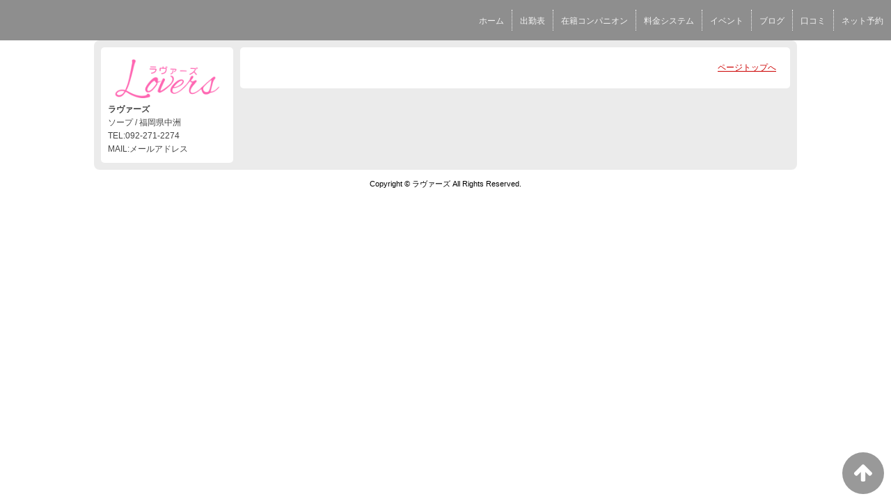

--- FILE ---
content_type: text/html; charset=UTF-8
request_url: https://www.f-soaplovers.com/top/girls/girldetail/?girl_id=41142239
body_size: 2523
content:
<!DOCTYPE html>
<!--[if lt IE 7 ]><html class="ie ie6" lang="ja"><![endif]-->
<!--[if IE 7 ]><html class="ie ie7" lang="ja"><![endif]-->
<!--[if IE 8 ]><html class="ie ie8" lang="ja"><![endif]-->
<!--[if (gte IE 9)|!(IE)]><!--><html lang="ja"><!--<![endif]-->
  <head>
    <meta charset="utf-8">
    <meta http-equiv="X-UA-Compatible" content="IE=edge,chrome=1">
    <meta name="referrer" content="unsafe-url">
    <!-- <meta name="viewport" content="width=device-width, initial-scale=1, maximum-scale=1, minimum-scale=1"> -->
    <meta name="viewport" content="width=device-width" >
    <script type="text/javascript" src="https://www.f-soaplovers.com/core/2.6/ip_libs/js/hpb/responsive.noJQuery.js"></script>
    <meta charset="UTF-8" />
    <title>ラヴァーズ | 女の子詳細</title>
    <link rel="shortcut icon" href="https://www.f-soaplovers.com/favicon.ico">    <meta name="keywords" content="" />
    <meta name="description" content="" />
    <meta name="generator" content="ImpressPages CMS" />
<!--    <meta name="viewport" content="user-scalable=no" /> -->
    <link href="https://www.f-soaplovers.com/core/2.6/ip_themes/theme_d_00/ip_content.css" rel="stylesheet" type="text/css" />
    <link href="https://www.cityheaven.net/css/feesmart.css?pcmode=sp" rel="stylesheet" type="text/css" />
    <link href="https://www.f-soaplovers.com/core/2.6/ip_themes/theme_d_00/site.css" rel="stylesheet" type="text/css" />
    <link href="https://www.f-soaplovers.com/core/2.6/ip_themes/theme_d_00/css/base.css" rel="stylesheet" type="text/css" />
    <link href="https://www.f-soaplovers.com/core/2.6/ip_themes/theme_d_00/css/theme_d.css" rel="stylesheet" type="text/css" />
    <link href="https://www.f-soaplovers.com/core/2.6/ip_libs/js/photobox/photobox.css" rel="stylesheet" type="text/css" />
    <link href="https://www.f-soaplovers.com/core/2.6/ip_libs/js/photobox/photobox.ie.css" rel="stylesheet" type="text/css" />
    <link href="https://www.f-soaplovers.com/core/2.6/ip_themes/theme_d_00/css/page.css" rel="stylesheet" type="text/css" />
    <link href="https://www.f-soaplovers.com/website/w4566/file/background_css/theme_d_00_background.css" rel="stylesheet" type="text/css" />
    <link href="https://www.f-soaplovers.com/core/2.6/ip_themes/theme_d_00/css/girldetail.css" rel="stylesheet" type="text/css" />
    <link href="https://maxcdn.bootstrapcdn.com/font-awesome/4.7.0/css/font-awesome.min.css" rel="stylesheet" type="text/css" />
    <link href="https://www.f-soaplovers.com/core/2.6/ip_plugins/hpbuilder/hpb_gravure/widget/HpbGravure/public/photobox.css" rel="stylesheet" type="text/css" />
    <link href="https://www.f-soaplovers.com/core/2.6/ip_plugins/hpbuilder/hpb_gravure/widget/HpbGravure/public/photobox.ie.css" rel="stylesheet" type="text/css" />
    <link href="https://www.f-soaplovers.com/core/2.6/ip_plugins/hpbuilder/hpb_ranking/widget/HpbRanking/public/HpbRanking.css" rel="stylesheet" type="text/css" />
    <link href="https://www.f-soaplovers.com/core/2.6/ip_plugins/hpbuilder/hpb_slide/widget/HpbSlide/public/HpbSlide.css" rel="stylesheet" type="text/css" />

    <!--[if lt IE 9]>
    <script type="text/javascript" src="https://www.f-soaplovers.com/core/2.6/ip_themes/theme_d_00/js/html5.js"></script>
    <script type="text/javascript" src="https://www.f-soaplovers.com/core/2.6/ip_themes/theme_d_00/js/respond.src.js"></script>
    <![endif]-->

    <link rel="canonical" href="https://www.f-soaplovers.com/top/girls/girldetail/?girl_id=41142239">
    <script type="application/ld+json">
{
  "@context": "http://schema.org",
  "@type": "WebSite",
  "name": "ラヴァーズ",
  "url": "http://www.f-soaplovers.com/"
}
</script>
    <script type="text/javascript" src="https://www.f-soaplovers.com/core/2.6/ip_libs//js/jquery/jquery.js"></script>
  </head>
  <body>
        <!-- Google Tag Manager (noscript) -->
<noscript><iframe src="https://www.googletagmanager.com/ns.html?id=GTM-K748HMV"
height="0" width="0" style="display:none;visibility:hidden"></iframe></noscript>
<!-- End Google Tag Manager (noscript) -->

<!-- Google tag (gtag.js) -->
<script async src="https://www.googletagmanager.com/gtag/js?id=G-FW5C89SXJZ"></script>
<script>
  window.dataLayer = window.dataLayer || [];
  function gtag(){dataLayer.push(arguments);}
  gtag('js', new Date());

  gtag('config', 'G-FW5C89SXJZ');
</script>  <link rel="stylesheet" href="https://maxcdn.bootstrapcdn.com/font-awesome/4.3.0/css/font-awesome.min.css">
  <script type="text/javascript" src="https://www.f-soaplovers.com/core/2.6/ip_themes/theme_d_00/js/ua.js"></script>
    <link rel="stylesheet" href="https://www.f-soaplovers.com/core/2.6/ip_themes/theme_d_00/css/menu/sp_menu.css">
      <link rel="stylesheet" href="https://www.f-soaplovers.com/core/2.6/ip_themes/theme_d_00/css/menu/style_menu2.css">
    <link rel="stylesheet" href="https://www.f-soaplovers.com/core/2.6/ip_themes/theme_d_00/css/video/common.css">
    <script type="text/javascript" src="https://www.f-soaplovers.com/core/2.6/ip_themes/theme_d_00/js/menu/2.js"></script>
    <header style="z-index:1;">
      <div class="global_menu">
        <div class="area">
          
<style type='text/css'><!-- .admin_menu_top{ top : 0px; } --></style><div class='menu_wrapper'>
<ul class='menu'>
<li ><a href="https://www.f-soaplovers.com/top/" class="nav-first">ホーム</a></li>
<li ><a href="https://www.f-soaplovers.com/top/schedule/" class="nav-first">出勤表</a></li>
<li ><a href="https://www.f-soaplovers.com/top/girls/" class="nav-first">在籍コンパニオン</a></li>
<li ><a href="https://www.f-soaplovers.com/top/system/" class="nav-first">料金システム</a></li>
<li ><a href="https://www.f-soaplovers.com/top/event/" class="nav-first">イベント</a></li>
<li ><a href="https://www.cityheaven.net/fukuoka/A4001/A400102/f_soaplovers/diarylist/?lo=1&of=y2" class="nav-first">ブログ</a></li>
<li ><a href="https://www.cityheaven.net/fukuoka/A4001/A400102/f_soaplovers/reviews/?lo=1&of=y2" class="nav-first">口コミ</a></li>
<li ><a href="https://www.cityheaven.net/fukuoka/A4001/A400102/f_soaplovers/A6ShopReservation/?of=y2" class="nav-first">ネット予約</a></li>
</ul>
</div>
          <span class="hr"></span>
        </div>
      </div>
    </header>
    <a id="pageTops" style="bottom: -80px;">
    <i class="fa-top fa-arrow-up"></i>
  </a>
  <div style="margin:58px auto 0 auto; max-width:1210px;" id="contents_body">
        <div id="container" class="clearfix">
        <div class="leftbox">
          <div id="gNav" class="box col1">
            <div class="logo">
                            <a href="https://www.f-soaplovers.com/top/">
              <img class="" src="https://www.f-soaplovers.com/website/w4566/image/21_08___1dWUL.png">
              </a>
                          </div>
              <div class="ex-nav">
              <div id=pc_shopdata class=""><strong>ラヴァーズ</strong><br>
ソープ / 福岡県中洲<br>
TEL:092-271-2274<br>
MAIL:メールアドレス</div>              </div>
            
          </div>
          <div id="ipBlock-theme_d_top_left" class="ipBlock">
</div>
        </div>
        
        <div id="main" class="content box mainbox">
        
                    <p class="pagetop"><a href="#">ページトップへ</a></p>
        </div>
      </div>
          <footer>
<a href="https://www.f-soaplovers.com/">
        <small class="copyright">Copyright © ラヴァーズ All Rights Reserved.</small></a>
      </footer>

    
<? #iPad テーマB用フラグを埋め込む ?>
<input type="hidden" id="theme_b_flg" value="1">

<script>
var ip = {
    baseUrl : "https:\/\/www.f-soaplovers.com\/",
    libraryDir : "core\/2.6\/ip_libs\/",
    themeDir : "core\/2.6\/ip_themes\/",
    moduleDir : "core\/2.6\/ip_cms\/modules\/",
    theme : "theme_d_00",
    zoneName : "top",
    pageId : "85",
    revisionId : "165"};
</script>
                        <script type="text/javascript" src="https://www.f-soaplovers.com/core/2.6/ip_libs/js/jquery/jquery.js"></script>
                                            <script type="text/javascript" src="https://www.f-soaplovers.com/core/2.6/ip_themes/theme_d_00/js/jquery.flexslider-min.js"></script>
                                            <script type="text/javascript" src="https://www.f-soaplovers.com/core/2.6/ip_libs/js/jquery-tools/jquery.tools.form.js"></script>
                                        <script type="text/javascript" src="https://www.f-soaplovers.com/core/2.6/ip_cms/modules/standard/content_management/public/widgets.js"></script>
                                        <script type="text/javascript" src="https://www.f-soaplovers.com/tinymceConfig.js"></script>
                                        <script type="text/javascript" src="https://www.f-soaplovers.com/validatorConfig.js"></script>
                                        <script type="text/javascript" src="https://www.f-soaplovers.com/core/2.6/ip_themes/theme_d_00/js/common.js"></script>
                                            <script type="text/javascript" src="https://www.f-soaplovers.com/core/2.6/ip_libs/js/photobox/photobox.js"></script>
                                        <script type="text/javascript" src="https://www.f-soaplovers.com/core/2.6/ip_cms/modules/developer/inline_management/public/js/previewGirlDetail.js"></script>
                                        <script type="text/javascript" src="https://www.f-soaplovers.com/core/2.6/ip_libs/js/jquery-tools/jquery.tools.form.js"></script>
                                            <script type="text/javascript" src="https://www.f-soaplovers.com/core/2.6/ip_cms/modules/community/user/public/ipUser.js"></script>
                                            <script type="text/javascript" src="https://www.f-soaplovers.com/core/2.6/ip_plugins/hpbuilder/hpb_gravure/widget/HpbGravure/public/gravurePreview.js"></script>
                                        <script type="text/javascript" src="https://www.f-soaplovers.com/core/2.6/ip_plugins/hpbuilder/hpb_gravure/widget/HpbGravure/public/photobox.js"></script>
                    </div>
</body>
</html>


--- FILE ---
content_type: text/javascript
request_url: https://www.f-soaplovers.com/core/2.6/ip_libs/js/hpb/responsive.noJQuery.js
body_size: 819
content:
IPAD_LAMDSCAPE           = 1024;
IPAD_PORTRAIT            = 768;
IPAD_THEME_B_DUMMY_WIDTH = 1228;
IS_THEME_B               = document.getElementById("theme_b_flg") == null ? false : true;

function ready_func (){
  console.log('ready_func');
    var TARGET_SET = [
      {size: {portrait: 320, landscape: 640}, targets: [
          ['Android', 'Mobile'],
        ],device_type: 'Android'},
      {size: {portrait: IPAD_PORTRAIT, landscape:IPAD_LAMDSCAPE }, targets: [
          ['Mac OS X', 'iPad', 'Safari'],
        ], device_type: 'iPad'},
      {size: {portrait: 'device-width', landscape:'device-height' }, targets: [
          ['Mac OS X', 'iPhone', 'Safari'],
        ],device_type: 'iPhone'},
    ];

    var ua = navigator.userAgent;
    var o = Math.abs(window.orientation) !== 90 ? 'portrait' : 'landscape';
    for (var i in TARGET_SET) {
      var set = TARGET_SET[i];
      for (var j in set.targets) {
        var elements = set.targets[j];
        var cnt = 0;
        var matched = 0;

        for (var k in elements) {
          var element = elements[k];
          if (ua.indexOf(element) !== -1) {
            matched++;
          }
          cnt++;
        }
        
        var attr    = '';

        if (cnt === matched) {
          // for iPhone
          if(set.device_type == 'iPhone'){
              attr = 'width=device-width';
          }
          // for iPad theme_b.
          else if(set.device_type == 'iPad' && IS_THEME_B){
              attr = 'width=' + IPAD_THEME_B_DUMMY_WIDTH;
          }
          // for other.
          else{
              attr = 'width=' + set.size[o] + ' ,initial-scale=1.0,  maximum-scale=1.0';
          }
          // rewrite meta tag. 
          document.querySelector("meta[name='viewport']").setAttribute("content", attr);
          document.querySelector("body").scrollTop = 0;
          return;
        }
      }
    }
}
if( window.addEventListener ){
  window.addEventListener('load', ready_func);
}else if( window.attachEvent ){
  window.attachEvent('onload', ready_func);
}
